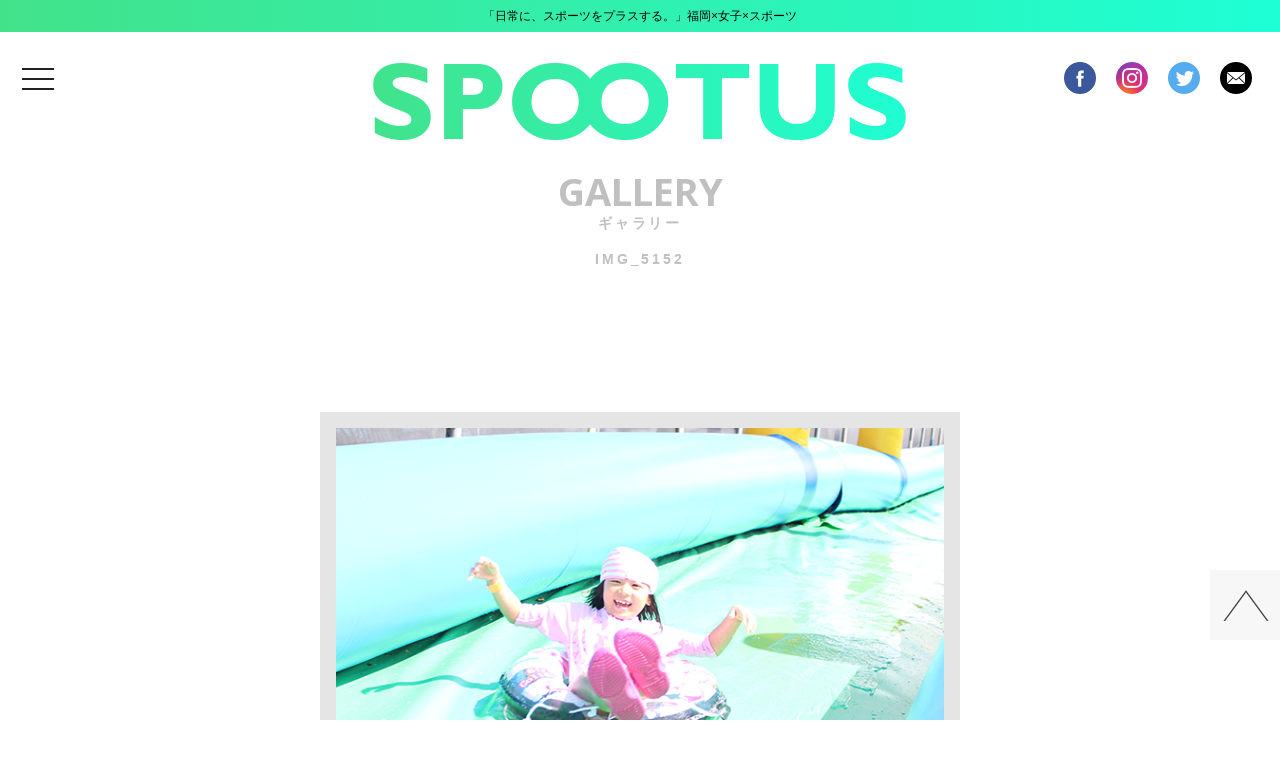

--- FILE ---
content_type: text/html; charset=UTF-8
request_url: https://spootus.jp/havefun/havefun_event/6036/attachment/img_5152
body_size: 6541
content:
<!DOCTYPE html>
<html lang="ja"
	prefix="og: https://ogp.me/ns#"  class="no-js">
	<head prefix="og: http://ogp.me/ns# fb: http://ogp.me/ns/fb# website: http://ogp.me/ns/website#">

		<meta charset="UTF-8">

				<!-- <meta name="viewport" content="width=device-width,initial-scale=1.0,minimum-scale=1.0,shrink-to-fit=no"> -->
		<meta name="viewport" content="width=640" initial-scale="0.5">
				<!-- <meta name="viewport" content="initial-scale=1.0,width=device-width" /> -->

	    <link rel="shortcut icon" href="https://spootus.jp/favicon/favicon.ico" type="image/vnd.microsoft.icon">
	    <link rel="icon" href="https://spootus.jp/favicon/favicon.ico" type="image/vnd.microsoft.icon">

				<meta property="fb:app_id" content="191309521279685" />
<meta name="twitter:card" content="summary" />
<meta name="twitter:site" content="@spootus" />

<meta property="og:title" content="IMG_5152" />
<meta property="og:description" content="SPOOTUS" />
<meta property="og:url" content="https://spootus.jp/havefun/havefun_event/6036/attachment/img_5152" />
<meta property="og:image" content="https://spootus.jp/wordpress/wp-content/uploads/2016/08/SPOOTUS　アイコン-中.png" />

		<link rel="profile" href="http://gmpg.org/xfn/11">
		<link rel="pingback" href="https://spootus.jp/wordpress/xmlrpc.php">
		<!--[if lt IE 9]>
		<script src="https://spootus.jp/wordpress/wp-content/themes/twentyfifteen/js/html5.js"></script>
		<![endif]-->
		<script>(function(html){html.className = html.className.replace(/\bno-js\b/,'js')})(document.documentElement);</script>
<title>IMG_5152 | SPOOTUS</title>

		<!-- All in One SEO 4.1.7 -->
		<meta name="robots" content="max-image-preview:large" />
		<meta property="og:locale" content="ja_JP" />
		<meta property="og:site_name" content="SPOOTUS | 「日常に、スポーツをプラスする。」福岡×女子×スポーツ" />
		<meta property="og:type" content="article" />
		<meta property="og:title" content="IMG_5152 | SPOOTUS" />
		<meta property="article:published_time" content="2017-09-19T13:36:03+00:00" />
		<meta property="article:modified_time" content="2017-09-19T13:36:03+00:00" />
		<meta name="twitter:card" content="summary" />
		<meta name="twitter:title" content="IMG_5152 | SPOOTUS" />
		<script type="application/ld+json" class="aioseo-schema">
			{"@context":"https:\/\/schema.org","@graph":[{"@type":"WebSite","@id":"https:\/\/spootus.jp\/#website","url":"https:\/\/spootus.jp\/","name":"SPOOTUS","description":"\u300c\u65e5\u5e38\u306b\u3001\u30b9\u30dd\u30fc\u30c4\u3092\u30d7\u30e9\u30b9\u3059\u308b\u3002\u300d\u798f\u5ca1\u00d7\u5973\u5b50\u00d7\u30b9\u30dd\u30fc\u30c4","inLanguage":"ja","publisher":{"@id":"https:\/\/spootus.jp\/#organization"}},{"@type":"Organization","@id":"https:\/\/spootus.jp\/#organization","name":"SPOOTUS","url":"https:\/\/spootus.jp\/"},{"@type":"BreadcrumbList","@id":"https:\/\/spootus.jp\/havefun\/havefun_event\/6036\/attachment\/img_5152#breadcrumblist","itemListElement":[{"@type":"ListItem","@id":"https:\/\/spootus.jp\/#listItem","position":1,"item":{"@type":"WebPage","@id":"https:\/\/spootus.jp\/","name":"\u30db\u30fc\u30e0","description":"\u300c\u65e5\u5e38\u306b\u3001\u30b9\u30dd\u30fc\u30c4\u3092\u30d7\u30e9\u30b9\u3059\u308b\u3002\u300d\u798f\u5ca1\u00d7\u5973\u5b50\u00d7\u30b9\u30dd\u30fc\u30c4","url":"https:\/\/spootus.jp\/"},"nextItem":"https:\/\/spootus.jp\/havefun\/havefun_event\/6036\/attachment\/img_5152#listItem"},{"@type":"ListItem","@id":"https:\/\/spootus.jp\/havefun\/havefun_event\/6036\/attachment\/img_5152#listItem","position":2,"item":{"@type":"WebPage","@id":"https:\/\/spootus.jp\/havefun\/havefun_event\/6036\/attachment\/img_5152","name":"IMG_5152","url":"https:\/\/spootus.jp\/havefun\/havefun_event\/6036\/attachment\/img_5152"},"previousItem":"https:\/\/spootus.jp\/#listItem"}]},{"@type":"Person","@id":"https:\/\/spootus.jp\/author\/shiote#author","url":"https:\/\/spootus.jp\/author\/shiote","name":"\u7de8\u96c6\u9577","image":{"@type":"ImageObject","@id":"https:\/\/spootus.jp\/havefun\/havefun_event\/6036\/attachment\/img_5152#authorImage","url":"https:\/\/secure.gravatar.com\/avatar\/4467ab9165cacfc93c77073ea449f801?s=96&d=mm&r=g","width":96,"height":96,"caption":"\u7de8\u96c6\u9577"}},{"@type":"ItemPage","@id":"https:\/\/spootus.jp\/havefun\/havefun_event\/6036\/attachment\/img_5152#itempage","url":"https:\/\/spootus.jp\/havefun\/havefun_event\/6036\/attachment\/img_5152","name":"IMG_5152 | SPOOTUS","inLanguage":"ja","isPartOf":{"@id":"https:\/\/spootus.jp\/#website"},"breadcrumb":{"@id":"https:\/\/spootus.jp\/havefun\/havefun_event\/6036\/attachment\/img_5152#breadcrumblist"},"author":"https:\/\/spootus.jp\/author\/shiote#author","creator":"https:\/\/spootus.jp\/author\/shiote#author","datePublished":"2017-09-19T13:36:03+00:00","dateModified":"2017-09-19T13:36:03+00:00"}]}
		</script>
		<!-- All in One SEO -->

<link rel='dns-prefetch' href='//maxcdn.bootstrapcdn.com' />
<link rel='dns-prefetch' href='//fonts.googleapis.com' />
<link rel='dns-prefetch' href='//s.w.org' />
<link rel="alternate" type="application/rss+xml" title="SPOOTUS &raquo; フィード" href="https://spootus.jp/feed" />
<link rel="alternate" type="application/rss+xml" title="SPOOTUS &raquo; コメントフィード" href="https://spootus.jp/comments/feed" />
<link rel="alternate" type="application/rss+xml" title="SPOOTUS &raquo; IMG_5152 のコメントのフィード" href="https://spootus.jp/havefun/havefun_event/6036/attachment/img_5152/feed" />
		<script type="text/javascript">
			window._wpemojiSettings = {"baseUrl":"https:\/\/s.w.org\/images\/core\/emoji\/11\/72x72\/","ext":".png","svgUrl":"https:\/\/s.w.org\/images\/core\/emoji\/11\/svg\/","svgExt":".svg","source":{"concatemoji":"https:\/\/spootus.jp\/wordpress\/wp-includes\/js\/wp-emoji-release.min.js?ver=4.9.26"}};
			!function(e,a,t){var n,r,o,i=a.createElement("canvas"),p=i.getContext&&i.getContext("2d");function s(e,t){var a=String.fromCharCode;p.clearRect(0,0,i.width,i.height),p.fillText(a.apply(this,e),0,0);e=i.toDataURL();return p.clearRect(0,0,i.width,i.height),p.fillText(a.apply(this,t),0,0),e===i.toDataURL()}function c(e){var t=a.createElement("script");t.src=e,t.defer=t.type="text/javascript",a.getElementsByTagName("head")[0].appendChild(t)}for(o=Array("flag","emoji"),t.supports={everything:!0,everythingExceptFlag:!0},r=0;r<o.length;r++)t.supports[o[r]]=function(e){if(!p||!p.fillText)return!1;switch(p.textBaseline="top",p.font="600 32px Arial",e){case"flag":return s([55356,56826,55356,56819],[55356,56826,8203,55356,56819])?!1:!s([55356,57332,56128,56423,56128,56418,56128,56421,56128,56430,56128,56423,56128,56447],[55356,57332,8203,56128,56423,8203,56128,56418,8203,56128,56421,8203,56128,56430,8203,56128,56423,8203,56128,56447]);case"emoji":return!s([55358,56760,9792,65039],[55358,56760,8203,9792,65039])}return!1}(o[r]),t.supports.everything=t.supports.everything&&t.supports[o[r]],"flag"!==o[r]&&(t.supports.everythingExceptFlag=t.supports.everythingExceptFlag&&t.supports[o[r]]);t.supports.everythingExceptFlag=t.supports.everythingExceptFlag&&!t.supports.flag,t.DOMReady=!1,t.readyCallback=function(){t.DOMReady=!0},t.supports.everything||(n=function(){t.readyCallback()},a.addEventListener?(a.addEventListener("DOMContentLoaded",n,!1),e.addEventListener("load",n,!1)):(e.attachEvent("onload",n),a.attachEvent("onreadystatechange",function(){"complete"===a.readyState&&t.readyCallback()})),(n=t.source||{}).concatemoji?c(n.concatemoji):n.wpemoji&&n.twemoji&&(c(n.twemoji),c(n.wpemoji)))}(window,document,window._wpemojiSettings);
		</script>
		<style type="text/css">
img.wp-smiley,
img.emoji {
	display: inline !important;
	border: none !important;
	box-shadow: none !important;
	height: 1em !important;
	width: 1em !important;
	margin: 0 .07em !important;
	vertical-align: -0.1em !important;
	background: none !important;
	padding: 0 !important;
}
</style>
<link rel='stylesheet' id='cptr-css-css'  href='https://spootus.jp/wordpress/wp-content/plugins/custom-post-types-relationships-cptr/css/cptr.css?ver=2.5.1' type='text/css' media='all' />
<link rel='stylesheet' id='sb_instagram_styles-css'  href='https://spootus.jp/wordpress/wp-content/plugins/instagram-feed/css/sb-instagram.min.css?ver=1.8.3' type='text/css' media='all' />
<link rel='stylesheet' id='sb-font-awesome-css'  href='https://maxcdn.bootstrapcdn.com/font-awesome/4.7.0/css/font-awesome.min.css' type='text/css' media='all' />
<link rel='stylesheet' id='pz-linkcard-css'  href='//spootus.jp/wordpress/wp-content/uploads/pz-linkcard/style.css?ver=4.9.26' type='text/css' media='all' />
<link rel='stylesheet' id='twentyfifteen-fonts-css'  href='https://fonts.googleapis.com/css?family=Noto+Sans%3A400italic%2C700italic%2C400%2C700%7CNoto+Serif%3A400italic%2C700italic%2C400%2C700%7CInconsolata%3A400%2C700&#038;subset=latin%2Clatin-ext' type='text/css' media='all' />
<link rel='stylesheet' id='genericons-css'  href='https://spootus.jp/wordpress/wp-content/themes/twentyfifteen/genericons/genericons.css?ver=3.2' type='text/css' media='all' />
<link rel='stylesheet' id='twentyfifteen-style-css'  href='https://spootus.jp/wordpress/wp-content/themes/twentyfifteen/style.css?ver=4.9.26' type='text/css' media='all' />
<style id='twentyfifteen-style-inline-css' type='text/css'>

			.post-navigation .nav-previous { background-image: url(https://spootus.jp/wordpress/wp-content/uploads/2017/09/IMG_0190-640x510.png); }
			.post-navigation .nav-previous .post-title, .post-navigation .nav-previous a:hover .post-title, .post-navigation .nav-previous .meta-nav { color: #fff; }
			.post-navigation .nav-previous a:before { background-color: rgba(0, 0, 0, 0.4); }
		
</style>
<!--[if lt IE 9]>
<link rel='stylesheet' id='twentyfifteen-ie-css'  href='https://spootus.jp/wordpress/wp-content/themes/twentyfifteen/css/ie.css?ver=20141010' type='text/css' media='all' />
<![endif]-->
<!--[if lt IE 8]>
<link rel='stylesheet' id='twentyfifteen-ie7-css'  href='https://spootus.jp/wordpress/wp-content/themes/twentyfifteen/css/ie7.css?ver=20141010' type='text/css' media='all' />
<![endif]-->
<link rel='stylesheet' id='bxslider-styles-css'  href='https://spootus.jp/wordpress/wp-content/plugins/bxslider-wp/bxslider/jquery.bxslider.css?ver=2.0.0' type='text/css' media='all' />
<link rel='stylesheet' id='dashicons-css'  href='https://spootus.jp/wordpress/wp-includes/css/dashicons.min.css?ver=4.9.26' type='text/css' media='all' />
<script type='text/javascript' src='https://spootus.jp/wordpress/wp-includes/js/jquery/jquery.js?ver=1.12.4'></script>
<script type='text/javascript' src='https://spootus.jp/wordpress/wp-includes/js/jquery/jquery-migrate.min.js?ver=1.4.1'></script>
<script type='text/javascript' src='https://spootus.jp/wordpress/wp-content/themes/twentyfifteen/js/keyboard-image-navigation.js?ver=20141010'></script>
<script type='text/javascript' src='https://spootus.jp/wordpress/wp-content/plugins/bxslider-wp/bxslider/jquery.bxslider.min.js?ver=2.0.0'></script>
<script type='text/javascript' src='https://spootus.jp/wordpress/wp-content/plugins/bxslider-wp/js/initialize.js?ver=2.0.0'></script>
<link rel='https://api.w.org/' href='https://spootus.jp/wp-json/' />
<link rel="EditURI" type="application/rsd+xml" title="RSD" href="https://spootus.jp/wordpress/xmlrpc.php?rsd" />
<link rel="wlwmanifest" type="application/wlwmanifest+xml" href="https://spootus.jp/wordpress/wp-includes/wlwmanifest.xml" /> 
<meta name="generator" content="WordPress 4.9.26" />
<link rel='shortlink' href='https://spootus.jp/?p=6058' />
<link rel="alternate" type="application/json+oembed" href="https://spootus.jp/wp-json/oembed/1.0/embed?url=https%3A%2F%2Fspootus.jp%2Fhavefun%2Fhavefun_event%2F6036%2Fattachment%2Fimg_5152" />
<link rel="alternate" type="text/xml+oembed" href="https://spootus.jp/wp-json/oembed/1.0/embed?url=https%3A%2F%2Fspootus.jp%2Fhavefun%2Fhavefun_event%2F6036%2Fattachment%2Fimg_5152&#038;format=xml" />
		<style type="text/css">.recentcomments a{display:inline !important;padding:0 !important;margin:0 !important;}</style>
				<script src="https://spootus.jp/wordpress/wp-content/themes/twentyfifteen/lib/jquery/jquery.cookie.js"></script>
		<link rel="stylesheet" href="https://spootus.jp/wordpress/wp-content/themes/twentyfifteen/lib/drawer/drawer.min.css">
		<script src="https://spootus.jp/wordpress/wp-content/themes/twentyfifteen/lib/drawer/iscroll.min.js"></script>
		<script src="https://spootus.jp/wordpress/wp-content/themes/twentyfifteen/lib/drawer/drawer.min.js"></script>
		<link rel="stylesheet" type="text/css" href="https://spootus.jp/wordpress/wp-content/themes/twentyfifteen/css/pc.css">
		<link rel="stylesheet" type="text/css" href="https://spootus.jp/wordpress/wp-content/themes/twentyfifteen/css/sp.css" media="screen and (max-width:736px)" >
		<script type="text/javascript">
			  // window.fbAsyncInit = function() {
			  //   FB.init({
			  //     appId      : '191309521279685',
			  //     xfbml      : true,
			  //     version    : 'v2.7'
			  //   });
			  // };

			  // (function(d, s, id){
			  //    var js, fjs = d.getElementsByTagName(s)[0];
			  //    if (d.getElementById(id)) {return;}
			  //    js = d.createElement(s); js.id = id;
			  //    js.src = "//connect.facebook.net/en_US/sdk.js";
			  //    fjs.parentNode.insertBefore(js, fjs);
			  //  }(document, 'script', 'facebook-jssdk'));

			jQuery(document).ready(function(){
				// color
				// var random = Math.floor(Math.random()*3)+1;
				var spootusjpColorNum = 0;
				if(parseInt(jQuery.cookie("spootusjpColorNum")) > 0 ){
					if(parseInt(jQuery.cookie("spootusjpColorNum")) == 3 ) {
						spootusjpColorNum = 1;
					} else {
						spootusjpColorNum = parseInt(jQuery.cookie("spootusjpColorNum"))+1;
					}
					jQuery.cookie("spootusjpColorNum", spootusjpColorNum);
				} else {
					spootusjpColorNum = 1;
					jQuery.cookie("spootusjpColorNum", 1);
				}
				jQuery("body").addClass("color"+spootusjpColorNum);
								// drawer 
				jQuery('.drawer').drawer();
				//navボタン位置　( wpadminbar
				if(jQuery("#wpadminbar")[0]) {
					var top = parseInt(jQuery(".gnavBtn button").css("top"))+jQuery("#wpadminbar").height();
					jQuery(".gnavBtn button").css({"top":top+"px"});
					// jQuery(".drawer-nav").css({"z-index":100000});
				}
			});
		</script>
	</head>
	<body class="attachment attachment-template-default single single-attachment postid-6058 attachmentid-6058 attachment-png drawer drawer--left">

    <div id="fb-root"></div>
    <!-- header ********************************************************** -->
    <header id="header" role="banner">
      <h1>「日常に、スポーツをプラスする。」福岡×女子×スポーツ</h1>
      <div class="headerWrap">
        <div class="gnavBtn">
          <button type="button" class="drawer-toggle drawer-hamburger">
            <span class="sr-only">menu</span>
            <span class="drawer-hamburger-icon"></span>
          </button>
        </div>
        <div class="logo"><a href="https://spootus.jp"><img src="https://spootus.jp/wordpress/wp-content/themes/twentyfifteen/img/logo.png"></a></div>
        <div class="icons">
        	          <a href="https://www.facebook.com/spootus.jp/" rel="nofollow" target="_blank"><img src="https://spootus.jp/wordpress/wp-content/themes/twentyfifteen/img/icon_fb.png"></a>
          <a href="https://www.instagram.com/spootus/" rel="nofollow" target="_blank"><img src="https://spootus.jp/wordpress/wp-content/themes/twentyfifteen/img/icon_insta.png"></a>
          <a href="https://twitter.com/spootus" rel="nofollow" target="_blank"><img src="https://spootus.jp/wordpress/wp-content/themes/twentyfifteen/img/icon_tw.png"></a>
          <a href="https://spootus.jp/contact"><img src="https://spootus.jp/wordpress/wp-content/themes/twentyfifteen/img/icon_mail.png"></a>        </div>
      </div>
    </header>
    <!-- nav ********************************************************** -->
    <nav class="drawer-nav" role="navigation" role="navigation">
      	<div class="drawer-menu">
	      	<form role="search" method="get" id="searchform" class="searchform" action="https://spootus.jp/">
	<div>
		<span><input type="text" value="" name="s" id="s" /></span>
		<span><button type="submit" id="searchsubmit"><span class="dashicons dashicons-search"></span></button></span>
	</div>
</form>	      	<div class="menu-global_main-container"><ul id="menu-global_main" class="menu"><li id="menu-item-27" class="menu-item menu-item-type-custom menu-item-object-custom menu-item-home menu-item-27"><a href="https://spootus.jp">HOME</a></li>
<li id="menu-item-3049" class="menu-item menu-item-type-taxonomy menu-item-object-category menu-item-3049"><a href="https://spootus.jp/hottopic">HOT TOPIC!</a></li>
<li id="menu-item-23" class="menu-item menu-item-type-taxonomy menu-item-object-category menu-item-23"><a href="https://spootus.jp/instyle">IN STYLE</a></li>
<li id="menu-item-24" class="menu-item menu-item-type-taxonomy menu-item-object-category menu-item-24"><a href="https://spootus.jp/havefun">HAVE FUN</a></li>
<li id="menu-item-136" class="menu-item menu-item-type-custom menu-item-object-custom menu-item-136"><a href="http://spootus.jp/tag/pick-up">PICK UP</a></li>
<li id="menu-item-30" class="menu-item menu-item-type-post_type menu-item-object-page menu-item-30"><a href="https://spootus.jp/spooters">SPOOTERS</a></li>
<li id="menu-item-60" class="menu-item menu-item-type-taxonomy menu-item-object-category menu-item-60"><a href="https://spootus.jp/havefun/havefun_introduce">INTRODUCE</a></li>
<li id="menu-item-139" class="menu-item menu-item-type-post_type menu-item-object-page menu-item-139"><a href="https://spootus.jp/fromyou">FROM YOU</a></li>
<li id="menu-item-141" class="menu-item menu-item-type-taxonomy menu-item-object-category menu-item-141"><a href="https://spootus.jp/information">INFORMATION</a></li>
<li id="menu-item-241" class="menu-item menu-item-type-post_type menu-item-object-page menu-item-241"><a href="https://spootus.jp/contribute">投稿フォーム</a></li>
</ul></div><div class="menu-global_sub-container"><ul id="menu-global_sub" class="menu"><li id="menu-item-56" class="menu-item menu-item-type-post_type menu-item-object-page menu-item-56"><a href="https://spootus.jp/terms">利用規約</a></li>
<li id="menu-item-54" class="menu-item menu-item-type-post_type menu-item-object-page menu-item-54"><a href="https://spootus.jp/contact">お問い合わせ</a></li>
<li id="menu-item-55" class="menu-item menu-item-type-post_type menu-item-object-page menu-item-55"><a href="https://spootus.jp/privacy">プライバシーポリシー</a></li>
<li id="menu-item-53" class="menu-item menu-item-type-post_type menu-item-object-page menu-item-53"><a href="https://spootus.jp/sitemap">サイトマップ</a></li>
</ul></div>      	</div>
    </nav>


<!-- content ********************************************************** -->
<div id="content" class="post">
  <div class="wrap">



			

    <div class="defaultpage">
    	<h2><strong>GALLERY</strong><span>ギャラリー</span><span>IMG_5152</span></h2>
    </div>
    <article id="post">
		<section class="post-content" itemprop="text">
			<p class="image"><img width="640" height="425" src="https://spootus.jp/wordpress/wp-content/uploads/2017/09/IMG_5152.png" class="attachment- size-" alt="" srcset="https://spootus.jp/wordpress/wp-content/uploads/2017/09/IMG_5152.png 640w, https://spootus.jp/wordpress/wp-content/uploads/2017/09/IMG_5152-300x199.png 300w" sizes="(max-width: 640px) 100vw, 640px" /></p>
		</section>
		<nav id="image-navigation" class="navigation image-navigation">
			<div class="nav-links">
				<div class="nav-previous"><a href='https://spootus.jp/havefun/havefun_event/6036/attachment/img_5138'>前の画像</a></div><div class="nav-next"><a href='https://spootus.jp/havefun/havefun_event/6036/attachment/img_5219'>次の画像</a></div>
			</div><!-- .nav-links -->
		</nav><!-- .image-navigation -->
		
	<nav class="navigation post-navigation" role="navigation">
		<h2 class="screen-reader-text">投稿ナビゲーション</h2>
		<div class="nav-links"><div class="nav-previous"><a href="https://spootus.jp/havefun/havefun_event/6036" rel="prev">【ウォータースライダーのある風景】＠響灘緑地グリーンパーク　その④</a></div></div>
	</nav>    </article>

  </div><!-- /wrap -->
</div><!-- /content -->




    <div class="footerIcon">
      <div class="inner">
        <div class="icons">
        	          <a href="https://www.facebook.com/spootus.jp/" rel="nofollow" target="_blank"><img src="https://spootus.jp/wordpress/wp-content/themes/twentyfifteen/img/icon_fb.png"></a>
          <a href="https://www.instagram.com/spootus/" rel="nofollow" target="_blank"><img src="https://spootus.jp/wordpress/wp-content/themes/twentyfifteen/img/icon_insta.png"></a>
          <a href="https://twitter.com/spootus" rel="nofollow" target="_blank"><img src="https://spootus.jp/wordpress/wp-content/themes/twentyfifteen/img/icon_tw.png"></a>
          <a href="https://spootus.jp/contact"><img src="https://spootus.jp/wordpress/wp-content/themes/twentyfifteen/img/icon_mail.png"></a>        </div>
      </div>
    </div>

    <footer id="footer">
      <div class="inner">
        <nav>
          <div class="nav">
			<a href="https://spootus.jp">HOME</a>
<a href="https://spootus.jp/hottopic">HOT TOPIC!</a>
<a href="https://spootus.jp/instyle">IN STYLE</a>
<a href="https://spootus.jp/havefun">HAVE FUN</a>
<a href="http://spootus.jp/tag/pick-up">PICK UP</a>
<a href="https://spootus.jp/spooters">SPOOTERS</a>
<a href="https://spootus.jp/havefun/havefun_introduce">INTRODUCE</a>
<a href="https://spootus.jp/fromyou">FROM YOU</a>
<a href="https://spootus.jp/information">INFORMATION</a>
<a href="https://spootus.jp/contribute">投稿フォーム</a>
          </div>
          <div class="nav">
			<a href="https://spootus.jp/terms">利用規約</a>
<a href="https://spootus.jp/contact">お問い合わせ</a>
<a href="https://spootus.jp/privacy">プライバシーポリシー</a>
<a href="https://spootus.jp/sitemap">サイトマップ</a>
          </div>
        </nav>
        <div class="copyright">©SPOOTUS. All rights reserved.</div>
      </div>
    </footer>
    <div class="pageTop"><img src="https://spootus.jp/wordpress/wp-content/themes/twentyfifteen/img/arrowT.png"></div>
    <script type="text/javascript">
      jQuery(".pageTop").click(function(){
        jQuery('body,html').animate({
            scrollTop: 0
        },1000);
      });
    </script>
	<!-- Instagram Feed JS -->
<script type="text/javascript">
var sbiajaxurl = "https://spootus.jp/wordpress/wp-admin/admin-ajax.php";
</script>
<script type='text/javascript'>
/* <![CDATA[ */
var sb_instagram_js_options = {"sb_instagram_at":"3718845795.M2E4MWE5Zg==.M2RhZDkxNDY0YzQ5.NDhhZWEwODcxYTdjNDgzOTE4YTY=","font_method":"svg"};
/* ]]> */
</script>
<script type='text/javascript' src='https://spootus.jp/wordpress/wp-content/plugins/instagram-feed/js/sb-instagram.min.js?ver=1.8.3'></script>
<script type='text/javascript' src='https://spootus.jp/wordpress/wp-content/themes/twentyfifteen/js/skip-link-focus-fix.js?ver=20141010'></script>
<script type='text/javascript' src='https://spootus.jp/wordpress/wp-includes/js/comment-reply.min.js?ver=4.9.26'></script>
<script type='text/javascript'>
/* <![CDATA[ */
var screenReaderText = {"expand":"<span class=\"screen-reader-text\">\u30b5\u30d6\u30e1\u30cb\u30e5\u30fc\u3092\u5c55\u958b<\/span>","collapse":"<span class=\"screen-reader-text\">\u30b5\u30d6\u30e1\u30cb\u30e5\u30fc\u3092\u9589\u3058\u308b<\/span>"};
/* ]]> */
</script>
<script type='text/javascript' src='https://spootus.jp/wordpress/wp-content/themes/twentyfifteen/js/functions.js?ver=20150330'></script>
<script type='text/javascript' src='https://spootus.jp/wordpress/wp-includes/js/wp-embed.min.js?ver=4.9.26'></script>

  </body>
</html>